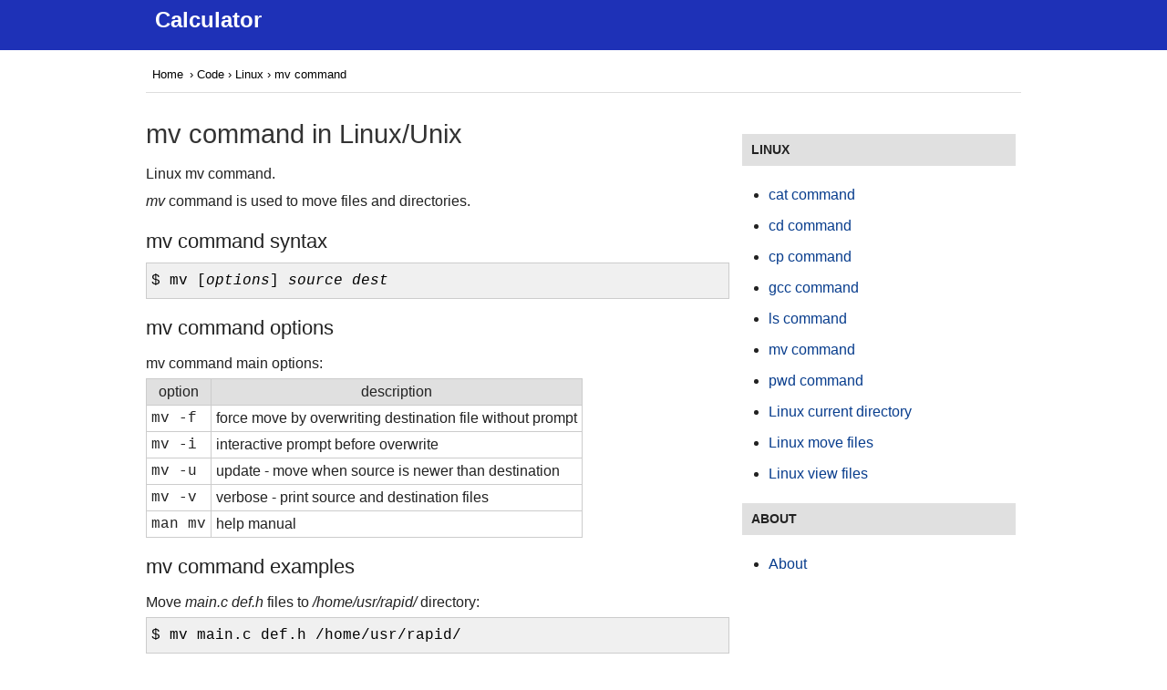

--- FILE ---
content_type: text/html; charset=utf-8
request_url: https://www.percentagecalculator.tech/code/linux/mv
body_size: 2080
content:
<!DOCTYPE html><html lang="en"><!-- #BeginTemplate "CALCULATOR" --><!-- Calc --><head>
<meta charset="utf-8">
<meta name="viewport" content="width=device-width, initial-scale=1">
<link href="https://d33wubrfki0l68.cloudfront.net/css/dbb8fbfa1b6bf06daf22e044fd5e8e44f28fca31/lib/rapidz.css" rel="stylesheet" type="text/css">
<link rel="apple-touch-icon" sizes="180x180" href="../../lib/favicon/apple-touch-icon.png">
<link rel="icon" type="image/png" href="../../lib/favicon/favicon-32x32.png" sizes="32x32">
<link rel="icon" type="image/png" href="../../lib/favicon/favicon-16x16.png" sizes="16x16">
<link rel="manifest" href="../../lib/favicon/manifest.json">
<link rel="mask-icon" href="../../lib/favicon/safari-pinned-tab.svg" color="#5bbad5">
<link rel="shortcut icon" href="../../lib/favicon/favicon.ico">
<meta name="msapplication-config" content="../../lib/favicon/browserconfig.xml">
<meta name="theme-color" content="#ffffff">
<meta name="format-detection" content="telephone=no">
<!-- #BeginEditable "doctitle" -->
<title>mv command in Unix/Linux | move files/directories</title>
<meta content="mv command in Linux/Unix" name="description">
<!-- #EndEditable -->

<!-- Global site tag (gtag.js) - Google Analytics -->




<!-- google ad script in header -->





</head><body><center>

<!-- NBT_10_JUN -->
<ins class="adsbygoogle" style="display:block" data-ad-client="ca-pub-6538536098010503" data-ad-slot="8217503507" data-ad-format="auto" data-full-width-responsive="true"></ins>

</center>



<!-- NA -->

<div id="header">
	<div>
	<div id="logo" class="box">
		<p>
			<a href="/">Calculator</a>
		</p>
	</div>
	<div class="box">
	<div class="gcse-searchbox">
		
		<div class="gcse-searchbox-only"></div>
	</div>
	</div>
	</div>
</div>

<div id="wrapper">

<div id="nav">
	<!-- #BeginEditable "doclink" -->
		<a href="/index-2">Home</a>›<a href="/code/">Code</a>›<a href="/code/linux/">Linux</a>› mv command
	<!-- #EndEditable -->
</div>

<div id="top-ad">

<!-- PC_BELOW_HEADER -->
<ins class="adsbygoogle" style="display:block" data-ad-client="ca-pub-6538536098010503" data-ad-slot="2475196009" data-ad-format="auto" data-full-width-responsive="true"></ins>

</div>
	
<div id="lcol">

	<div id="doc">
	<!-- #BeginEditable "doctext" -->
	<h1>mv command in Linux/Unix</h1>
	<p>Linux mv command.</p>
	<p><em>mv </em>command is used to move files and directories.</p>
	<h2>mv command syntax</h2>
	<p class="tcode">$ mv [<i>options</i>] <i>source</i> <i>dest</i></p>
	<h2><a name="options"></a>mv command options</h2>
	<p>mv command main options:</p>
	<table class="dtable">
		<tbody><tr>
			<th>option</th>
			<th>description</th>
		</tr>
		<tr>
		<td class="code">mv -f</td>
		<td>force move by overwriting destination file without prompt</td>
		</tr>
		<tr>
			<td class="code">mv -i</td>
			<td>interactive prompt before overwrite</td>
		</tr>
		<tr>
			<td class="code">mv -u</td>
			<td>update - move when source is newer than destination</td>
		</tr>
		<tr>
			<td class="code">mv -v</td>
			<td>verbose - print source and destination files</td>
		</tr>
		<tr>
			<td class="code">man mv</td>
			<td>help manual</td>
		</tr>
	</tbody></table>
	<h2><a name="examples"></a>mv command examples</h2>
	<p>Move <em>main.c def.h</em> files to <em>/home/usr/rapid/</em> directory:</p>
	<p class="tcode">$ mv main.c def.h /home/usr/rapid/</p>
	<p>&nbsp;</p>
	<p>Move all C files in current directory to subdirectory<em> bak </em>:</p>
	<p class="code">$ mv *.c bak</p>
	<p>&nbsp;</p>
	<p>Move all files in subdirectory<em> bak </em>to current directory<em> </em>:</p>
	<p class="code">$ mv bak/* .</p>
	<p>&nbsp;</p>
	<p>Rename file <em>main.c</em> to <em>main.bak</em>:</p>
	<p class="tcode">$ mv main.c main.bak</p>
	<p>&nbsp;</p>
	<p>Rename directory <em>bak</em> to <em>bak2</em>:</p>
	<p class="tcode">$ mv bak bak2</p>
	<p>&nbsp;</p>
	<p>Update - move when <em>main.c</em> is newer:</p>
	<p class="tcode">$ mv -u main.c bak<br>$</p>
	<p>&nbsp;</p>
	<p>Move <em>main.c</em> and prompt before overwrite <em>bak/main.c</em>:</p>
	<p class="tcode">$ mv -v main.c bak<br>'bak/main.c' -&gt; 'bak/main.c'<br>$</p>
	<p>&nbsp;</p>
	<p><a href="/code/linux/linux-move-file">Linux move files ►</a></p>
	<p>&nbsp;</p>
	<hr>
	<h2>See also</h2>
	<ul>
		<li><a href="/code/linux/cd">cd command</a></li>
		<li><a href="/code/linux/cp">cp command</a></li>
		<li><a href="/code/linux/gcc">gcc command</a></li>
		<li><a href="/code/linux/ls">ls command</a></li>
		<li><a href="/code/linux/pwd">pwd command</a></li>
	</ul>
	<!-- #EndEditable -->

	<div id="ban-ad">
		<!-- PLACE HEADER GOOGLE AD HERE -->
	</div>
	
	<!-- #BeginEditable "doctext2" -->
	<!-- #EndEditable -->
	</div>
	
	<div id="fdbk">
		<h2><a id="feedback"></a>Contact Us</h2>
		<form method="post"><input type="hidden" name="form-name" value="form 1">
		<table>
			<tbody><tr style="display:none"><td><input type="text" name="URL" readonly="readonly"></td></tr>
			<tr><td><input type="text" name="Name" tabindex="50" placeholder="Your Name"></td></tr>
			<tr><td><input type="text" name="Email" tabindex="51" placeholder="your@email.com"></td></tr>
			<tr><td><textarea name="Message" cols="50" rows="5" tabindex="52"></textarea></td></tr>
			<tr><td><input type="button" value="Submit Feedback" name="Action" class="btn" tabindex="53" onclick="OnSubFb()"></td></tr>
		</tbody></table>
		</form>
	</div>
</div>

<div id="rcol">	
	
<!-- Pc_300x600 -->
<ins class="adsbygoogle" style="display:block" data-ad-client="ca-pub-6538536098010503" data-ad-slot="7122223300" data-ad-format="auto" data-full-width-responsive="true"></ins>



	<!-- #BeginEditable "docnav" -->
		<h5>LINUX</h5>
		<ul>
			<li><a href="/code/linux/cat">cat command</a></li>
			<li><a href="/code/linux/cd">cd command</a></li>
			<li><a href="/code/linux/cp">cp command</a></li>
			<li><a href="/code/linux/gcc">gcc command</a></li>
			<li><a href="/code/linux/ls">ls command</a></li>
			<li><a href="/code/linux/mv">mv command</a></li>
			<li><a href="/code/linux/pwd">pwd command</a></li>
			<li><a href="/code/linux/linux-current-directory">Linux current directory</a></li>
			<li><a href="/code/linux/linux-move-file">Linux move files</a></li>
			<li><a href="/code/linux/linux-view-file">Linux view files</a></li>
		</ul>
		<h5>ABOUT</h5>
		<ul>
			
			
			<li><a href="/about/about">About</a></li>
		</ul>
	<!-- #EndEditable -->
	
</div>

</div>

<div id="footer">
	<a href="/index-2">Home</a> | 
	
	<a href="/math/">Math</a> | 
	<a href="/electric/">Electricity</a> |
	<a href="/calc/">Calculators</a> | 
	<a href="/convert/">Converters</a> |
	
	<p>© 2026 
	<a href="/">percentagecalculator.tech</a> | 
	<a href="/about/about" rel="nofollow">About</a> | 
	<a href="/about/terms" rel="nofollow">Terms of Use</a> | 
	<a href="/about/privacy" rel="nofollow">Privacy Policy</a>
	</p>
</div>

<!-- #BeginEditable "docscript" -->
<!-- #EndEditable -->



<!-- BAROMETRIC FIVT -->

<noscript><div style="display:none;"><img src="//trkn.us/info/?sid=34477874-513c-4ebf-a95b-f29fcfda9939" border="0" height="1" width="1" alt="Barometric" /></div></noscript>
<!-- END BAROMETRIC FIVT -->






<div id="baroFivtContainer" height="1" width="1" style="display: none;"><img height="1" width="1" id="baroFivt" border="0" src="https://trkn.us/info/?sid=34477874-513c-4ebf-a95b-f29fcfda9939&amp;ord=3518849607.677029&amp;ref=https%3A%2F%2Fwww.percentagecalculator.tech%2Fcode%2Flinux%2Fmv&amp;dvis=visible" style="border: 0px; top: 0px; left: 0px; position: relative; margin: auto;"></div></body><!-- #EndTemplate --><!-- Calc --></html>

--- FILE ---
content_type: text/css; charset=utf-8
request_url: https://d33wubrfki0l68.cloudfront.net/css/dbb8fbfa1b6bf06daf22e044fd5e8e44f28fca31/lib/rapidz.css
body_size: 1781
content:
*{-webkit-box-sizing:border-box;-moz-box-sizing:border-box;box-sizing:border-box}body,html{margin:0;padding:0;color:#222;font-size:16px;font-family:Arial,Verdana,Helvetica,sans-serif;border-style:none;min-height:100%}#header{background:#1e31b7;padding:10px 20px 7px 20px;height:55px;width:100%;z-index:100}#header a,#header p{line-height:1;font-size:x-large;font-weight:700;text-decoration:none;color:#fff}#header a:hover{color:#ffd100}#header>div{width:980px;margin:0 auto;padding:0 20px}#header>div>div>p{margin:0}#header>div>div>p>a:nth-child(2){margin-right:0}.box{display:inline-block;vertical-align:middle;margin:0}.gcse-searchbox{max-width:380px;width:380px;margin-left:50px}.gsc-input-box{height:inherit!important;padding:4px 0}input#gsc-i-id1.gsc-input{font-size:18px}td.gsib_b{vertical-align:bottom!important}input.gsc-search-button{background:#886!important;border-color:#666!important;width:69px!important;height:29px!important}input.gsc-search-button:hover{background:#775!important}@media only screen and (max-width:799px){#header{height:auto;padding:8px 20px}#header a{font-size:large}#header>div{max-width:100%;width:auto;padding:0}.gcse-searchbox{display:none;width:100%;margin:10px 0 0 0}}#wrapper{max-width:1000px;margin:0 auto;border-width:0;padding:0 20px 20px 20px}#nav{color:#000;clear:left;line-height:2;font-size:small;margin:8px 0 0 0;padding:6px 0;border-bottom:1px #ddd solid}#nav a{line-height:2;padding:11px 4px;color:#000;text-decoration:none}#nav a:first-child{padding-left:7px;padding-right:7px}#nav a:hover{background:#f0f0d0}#lcol{display:inline-block;vertical-align:top;width:650px;padding-right:10px}#doc{padding:0;margin-left:0}#rcol{padding:20px 0 10px 0;display:inline-block;vertical-align:top;width:300px}#addthis1{margin-top:0;margin-bottom:20px}#addthis2{margin-top:20px}#fdbk{max-width:600px;margin-bottom:20px}#fdbk table{max-width:500px;border-style:none}#fdbk input[type=text]{margin-left:2px;padding:5px;width:250px}#fdbk input[type=button]{padding:5px;font-size:15px}#fdbk textarea{max-width:415px;width:100%}#top-ad{width:728px;margin:20px auto 10px auto}#ban-ad{margin:25px 0}.adslot_1{display:inline-block;width:728px;height:90px}.adslot_2{display:inline-block;width:300px;height:600px;margin:30px 0}.adslot_3{display:inline-block;width:100%;max-width:650px;height:90px}@media only screen and (max-width:799px){#nav{margin-top:0}#lcol{width:100%;padding-right:0}#rcol{margin-left:0;width:100%;padding:20px 0}#top-ad{max-height:100px}#ban-ad{margin:30px auto;width:300px}.adslot_2{display:none}.adslot_3{width:300px;height:250px;margin:auto}}@media only screen and (max-width:799px) and (orientation:portrait){#top-ad{margin:15px auto 10px auto;max-width:100%}.adslot_1{max-width:100%;height:100px}}@media only screen and (max-width:799px) and (orientation:landscape){#top-ad{margin:15px auto 0 auto;max-width:320px}.adslot_1{max-width:320px;height:50px}}@media only screen and (max-width:320px) and (orientation:portrait){.adslot_3{margin-left:-10px}}#footer{padding:30px;clear:both;text-align:center;line-height:200%;border-top:1px solid #eee;background:#f8f8f8}#footer a{padding:8px 5px 8px 5px;text-decoration:none;color:#333}#footer a:hover{color:#000;background:#e8e8c8}#wrapper p,body h1,body h2,body h3,body h4,body h5{line-height:1.8}#wrapper a{line-height:2}#wrapper P{margin-top:2px;margin-bottom:2px}#wrapper TABLE{margin-bottom:5px}#wrapper TH{background:#e0e0e0;font-style:normal}#wrapper TD{padding-right:5px;padding-left:5px}#wrapper UL,UL UL{font-size:1em;list-style-position:outside}#wrapper LI{margin-top:2px}#rcol li{margin-left:-11px}#wrapper H1,H2,H3{font-weight:400}H1{margin-bottom:4px;padding-bottom:0;color:#333}H1{font-size:1.8em;margin-top:0}H2{font-size:1.4em;letter-spacing:0;margin-top:10px;margin-bottom:3px}H3{font-size:1.4em;letter-spacing:0;margin-top:10px;margin-bottom:3px}H4{font-size:1.1em;margin-top:5px;margin-bottom:2px;font-weight:700}H5{font-size:.9em;margin-top:5px;margin-bottom:2px;font-weight:700}H6{font-size:1.1em;color:#333;font-weight:400;font-style:italic;margin-top:3px;margin-bottom:0}#rcol H5{font-size:.9em;font-weight:700;margin-top:5px;margin-bottom:2px;background:#e0e0e0;padding:5px 5px 5px 10px}input{font-size:1em}@media only screen and (max-width:799px){.btn{font-size:1.2em;padding:7px}}@media only screen and (min-width:800px){.btn{font-size:1.2em;padding:4px}}.intext{background:#fff;padding-left:3px;border:1px inset #eee}.outtext{background:#e0f0e0;padding-left:3px;border:1px solid #ccc}a:link{text-decoration:none;color:#083d8d}a:visited{text-decoration:none;color:#083d8d}a:active{text-decoration:underline;color:#000}a:hover{text-decoration:underline;color:#000}a:focus{outline:0}.math{font-family:"Times New Roman";font-size:1.6em;padding-left:6px;font-weight:400}.mathsymbol{font-family:"Times New Roman";font-size:1.2em;font-weight:400}.text{font-family:"Times New Roman",Times,serif;font-size:1.2em}.code{font-family:"Courier New";font-size:1em;padding-left:6px}.codebg{font-family:"Courier New";font-size:1em;color:#000;background:#f0f0f0;margin-top:0;margin-bottom:0;padding:10px}.codebg.p{font-family:"Courier New";font-size:1em;color:#000;background:#f0f0f0;margin-top:0;margin-bottom:0}p.code{font-family:"Courier New";font-size:1em;color:#000;background:#f0f0f0;margin:0;padding:5px;border-width:1px;border-color:#ccc;border-style:solid;line-height:20px}p.wcode{font-family:"Courier New";font-size:1em;color:#000}p.tcode{font-family:"Courier New";font-size:1em;color:#000;background:#f0f0f0;margin:0;padding:5px;border-width:1px;border-color:#ccc;border-style:solid;line-height:20px}.table1 .hov{border:2px #000 solid;padding:4px}.table1 .ho2{border:2px #707070 solid;padding:4px}.table1 .td{border:1px #000 solid;padding:5px}table.dtable,table.ntable{border:1px #ccc solid;border-collapse:collapse;padding:5px}table.dtable td,table.dtable th,table.ntable td,table.ntable th{border:1px #ccc solid;border-collapse:collapse;padding:5px;font-weight:400}table.dtable th,table.ntable th{text-align:center}table.ntable td{text-align:right}.calc2,table.calc{border-spacing:0;border-collapse:separate;background:#e8e8e8;border:1px #ddd solid;border-radius:7px;-moz-border-radius:7px;-webkit-border-radius:7px}.calc2 td,table.calc td{padding:2px;border-width:0;border-style:none;background:#e8e8e8}.calc2 select{padding:4px 2px;font-size:1.2em;font-family:Arial,Helvetica,sans-serif}@media only screen and (max-width:576px){.calc2{padding:8px;margin-left:auto;margin-right:auto}.calc2 td{float:left}.calc2 td:nth-child(2){clear:left}.calc2 tr td:nth-child(3){padding-top:10px}.calc2 input[type=number],.calc2 input[type=text],.calc2 input[type=url]{width:190px;font-size:x-large;padding-left:3px}.calc2 tr td:nth-child(3) select{margin-top:-8px}}@media only screen and (min-width:577px){.calc2{padding:15px}.calc2 tr{line-height:40px}.calc2 input[type=number],.calc2 input[type=text],.calc2 input[type=url]{width:220px;font-size:x-large;padding-left:3px}}